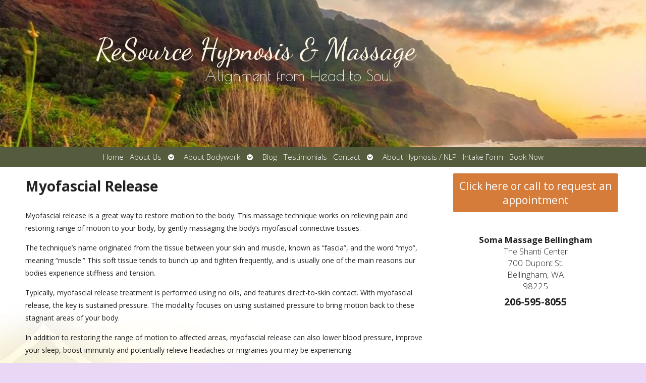

--- FILE ---
content_type: text/css
request_url: https://somamassagebellingham.com/wp-content/APW-Customization/custom-style.css?ver=6.8.3
body_size: 401
content:
/* CUSTOM STYLES FOR CLIENT'S SITE */

/* BACKGROUND */
body {
	background:none;
	background-color: #e9d7f5;
	background-image: url(headers/lined_bg.png);
	background-repeat:repeat;
}

/* MAIN COLUMN BACKGROUND */
#wrapper{
	background:none;
	background-color:#fff;
	background-image: url(headers/soma-main.jpg);
	background-position: bottom left;
	background-repeat:no-repeat;
}

/* LINK COLOR */
a:link, a:visited {
	color:#4958A4;
}
a:hover, a:active {
	color: #C59B00;
	text-decoration: none;
}

/* SIDE COLUMN BACKGROUND */
#sidebar {
	background-color: #fff;
}
/* SIDEBAR DIVIDER COLOR */

.divider {
	border-bottom: #888;
}

/* MAIN BANNER IMAGE */
#branding {
	background-image:url(headers/soma2.jpg);
}

/* DARK/BOLD COLOR FOR MENU & BUTTONS */
#footbutton a,
.edit-link a,
#nav,
#search,
ul.menu>li>a,
ul.sub-menu,
.widget_ns_mailchimp,
.seasonal-tabs a.current,
.navigation p a,
.page-link a,
.WWT_tabs li a.current,
#apwFlashy,
#QandA h2.current,
.navi a.active {
	background-color: #555;
	color: #fff ;
}

/* BUTTON HOVER COLOR */
#footbutton a:hover,
.edit-link a:hover,
.seasonal-tabs a:hover,
.navigation p a:hover,
.page-link a:hover,
.WWT_tabs li a:hover,
.navi a:hover {
	background-color: #06C;
	color: #fff;
}

/* CALL-TO-ACTION WIDGET BG COLOR */
#apwContact a {
	background-color: #C30;
}
/* CALL-TO-ACTION WIDGET TEXT COLOR */
#apwFlashy a, #apwContact a {
	color:#fff;
}
/* CALL-TO-ACTION WIDGET HOVER COLOR */
#apwContact a:hover, #apwContact a:active {
	background-color: #F90;
}
#search {
	top: 0px;
}
